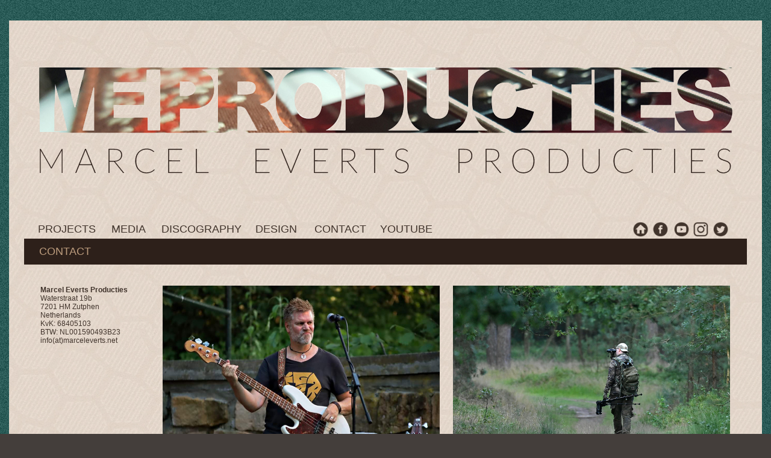

--- FILE ---
content_type: text/html
request_url: http://marceleverts.net/contactnl.html
body_size: 2045
content:
<!DOCTYPE HTML PUBLIC "-//W3C//DTD HTML 4.01 Transitional//EN">
<html>
  <head><style type="text/css">
a
{
text-decoration: none;
}
  </style>

  <meta name="Keywords" content="www.marceleverts.net, marcel everts, Marcel Everts, bassplaying, fuse, splinter, vandersteen, wideopen, music, bands, session" />
    <title>CONTACT</title>
    <meta http-equiv="Content-Type" content=
    "text/html; charset=iso-8859-1">
    <meta http-equiv="imagetoolbar" content="no">
    <meta name="robots" content="all">
<style type="text/css">

<!-- 

BODY {
	scrollbar-base-color: ##361100;
	scrollbar-track-color: ##361100;
	scrollbar-face-color: ##361100;
	scrollbar-highlight-color: ##361100;
	scrollbar-3dlight-color: ##361100;
	scrollbar-darkshadow-color: ##361100;
	scrollbar-shadow-color: ##361100;
	scrollbar-arrow-color: #666666;
	background-image: url(images/pixel_green.jpg);
	background-color: #443e3b;
	background-repeat: repeat;
	margin-top: 0px;
	margin-bottom: 0px;
}
.style112 {font-size: 12px; color: #000000; font-family: Verdana; }
.style180 {color: #FFFFFF; font-family: Arial, Helvetica, sans-serif; font-size: 12px; }
.style219 {font-family: Verdana; font-size: 12px;}
.style228 {color: #000000; font-family: Verdana; font-size: 14px; }
.style231 {font-family: Arial, Helvetica, sans-serif}
.style234 {font-size: 18px; font-family: Arial, Helvetica, sans-serif; }
.style237 {color: #bd9d7e; font-family: Arial, Helvetica, sans-serif; font-size: 18px; }
.style238 {color: #999999}
.style244 {color: #361100}
.style253 {color: #C7C99A}
.style9 {color: #000000; font-family: Arial, Helvetica, sans-serif; font-size: 14px; }
.style10 {color: #41342C; font-size: 12px;}
.style13 {font-family: Arial, Helvetica, sans-serif; font-size: 12px; }
.style16 {font-size: 12px}
.style17 {font-size: 12}
.style11 {color: #FFFFFF; font-family: Arial, Helvetica, sans-serif; font-size: 11px; }
.style116 {color: #41342C; }
.style116 {font-size: 18px;
	color: #41342C;
}
.style115 {color: #41342C; }
.style115 {font-size: 18px;
	color: #41342C;
}
.style118 {color: #41342C; }
.style118 {font-size: 18px;
	color: #41342C;
}
.style7 {color: #41342C; }
.style7 {font-size: 18px;
	color: #41342C;
}

-->

</style>
  </head>
  <body alink="#FF0000" link="#f0f8ff" vlink=
  "#f0f8ff" text="#FFFFFF">
  <p>&nbsp;</p>
  <table width="1250" border="0" align="center" cellpadding="0" cellspacing="0" bordercolor="#000000" background="images/pixel_binnenkader.jpg" bgcolor="#FFFFFF" class="style112">
    <tr>
      <td valign="top"><p align="center"><a href="index.html" target="_parent"><img src="images/Logo Marcel Everts Producties.png" width="1209" height="320" border="0"></a> </p>
        <table width="1200" height="30" border="0" align="center" cellpadding="0" cellspacing="0">
          <tr>
            <td width="23" height="30"><div align="right" class="style234">
                <div align="left"></div>
            </div></td>
            <td width="122"><div align="right" class="style234">
                <div align="left"><a href="projects.html" target="_parent" class="style7">PROJECTS</a></div>
            </div></td>
            <td width="83"><div align="right" class="style234">
                <div align="left"><a href="media.html" target="_parent" class="style7">MEDIA</a></div>
            </div></td>
            <td width="156"><div align="right" class="style234">
                <div align="left"><a href="discography.html" target="_parent" class="style7">DISCOGRAPHY</a></div>
            </div></td>
            <td width="98"><div align="right" class="style234">
                <div align="left"><a href="design.html" target="_parent" class="style7">DESIGN</a></div>
            </div></td>
            <td width="109"><div align="right" class="style231">
                <div align="left"><a href="contact.html" target="_parent" class="style7">CONTACT</a> </div>
            </div></td>
            <td width="415"><div align="left"><span class="style231"><a href="https://www.youtube.com/@marcelevertsproducties" target="_blank" class="style7">YOUTUBE</a></span></div></td>
            <td width="34" valign="middle"><div align="center"><a href="http://www.youtube.com/user/Gibberish72/featured" target="_blank"></a><a href="index.html"><img src="images/home.png" width="25" height="25"></a></div></td>
            <td width="32" valign="middle"><div align="center"><a href="https://www.instagram.com/marcel_everts" target="_blank" class="style219"></a><a href="https://www.facebook.com/#!/profile.php?id=100001574033395" target="_blank"><img src="images/facebook.png" width="25" height="25"></a></div></td>
            <td width="39" valign="middle"><div align="center"><a href="http://www.youtube.com/user/Gibberish72/featured" target="_blank"><img src="images/youtube.png" width="25" height="25"></a></div></td>
            <td width="33"><div align="left"><a href="https://twitter.com/marcel_everts?lang=nl" target="_blank"></a><a href="https://www.instagram.com/marcel_everts" target="_blank" class="style219"><img src="images/instagram.png" width="25" height="25"></a></div></td>
            <td width="56"><a href="https://twitter.com/marcel_everts?lang=nl" target="_blank"><img src="images/Twitter.png" width="25" height="25" border="0"></a></td>
          </tr>
        </table>
        <table width="1200" border="0" align="center" cellpadding="0" cellspacing="0" bgcolor="#2D201A">
          <tr>
            <td width="25" height="43">&nbsp;</td>
            <td width="1175" class="style237">CONTACT</td>
          </tr>
        </table>
        <table width="1200" height="360" border="0" align="center" cellpadding="0" cellspacing="0">
          <tr>
            <td width="26" height="205" valign="top" class="style180"><p>&nbsp;</p>
                <p><br>
                </p>
              <p><br>
                    <br>
              </p></td>
            <td width="1174" valign="top"><p>&nbsp;</p>
                <table width="1149" border="0" cellspacing="0">
                  <tr>
                    <td width="181" valign="top"><p class="style9"><span class="style10"><strong>Marcel Everts Producties </strong><br>
                    Waterstraat 19b<br>
                      7201 HM Zutphen<br>
                      Netherlands <br>
                      KvK: 68405103 <br>
                      BTW: NL001590493B23</span> <br>
                      <span class="style10">info(at)marceleverts.net </span></p>
                        <p class="style228">&nbsp;</p></td>
                    <td width="500" valign="top"><div align="center"><img src="images/marcel_music.jpg" width="460" height="317"></div></td>
                    <td width="462"><img src="images/marcel_nature.jpg" width="460" height="317"></td>
                  </tr>
              </table></td>
          </tr>
          <tr>
            <td height="18" valign="top"><a href="www/<object width="425" height="344"></a><a href="www/<object width="425" height="344"></a></td>
            <td valign="top"><p><br>
                    <br>
            </p></td>
          </tr>
        </table>
        <br></td>
    </tr>
  </table>
  <table width="1253" border="0" align="center" cellpadding="0" cellspacing="0" bgcolor="#2D201A">
    <tr>
      <td width="36" height="29"><div align="center"><span class="style11">WELCOME TO MARCELEVERTS.NET / <span class="style16"><span class="style17"><a href="https://www.youtube.com/@marcelevertsproducties" target="_blank" class="style238">Follow Marcel on <span class="style253">YouTube</span> </a>/<a href="https://www.youtube.com/@marcelevertsproducties" target="_blank" class="style238"> <span class="style253">Instagram</span> </a> / <a href="https://twitter.com/marcel_everts?lang=nl" target="_blank" class="style238"><span class="style253">Twitter</span> </a> /<a href="https://www.tiktok.com/@marceleverts" target="_blank" class="style253"> TikTok </a>/<a href="https://www.tiktok.com/@marceleverts" target="_blank" class="style253"> www.eliomartina.com</a> / <span class="style253"><a href="https://www.ears4u.nl/" target="_blank" class="style253">www.ears4u.nl</a></span></span></span><span class="style17"> / </span><span class="style244">All </span></span><span class="style13">materials &copy;Marcel Everts Producties unless otherwise noted. All rights reserved.</span></div></td>
    </tr>
  </table>
  <p>&nbsp;</p>
  </body>
</html>